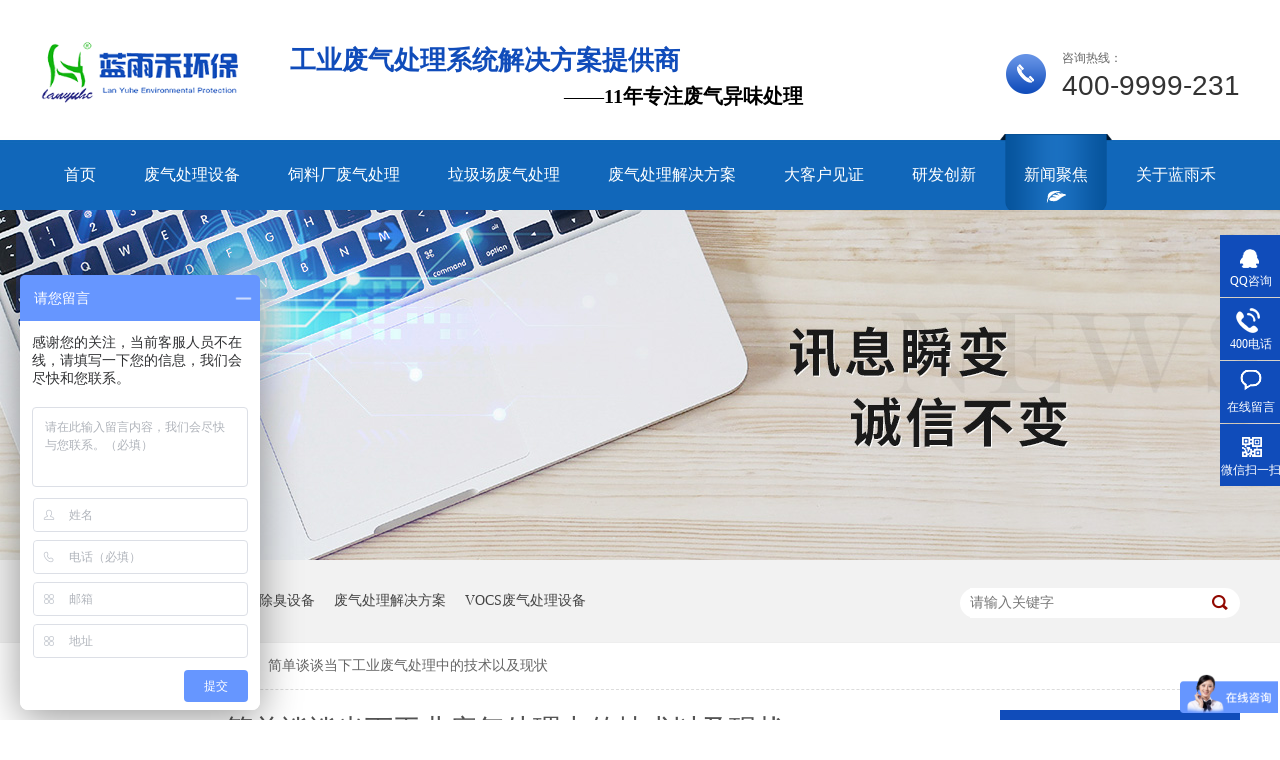

--- FILE ---
content_type: text/html
request_url: http://www.lyh166.com/articles/1440.html
body_size: 7545
content:
<!DOCTYPE html><html lang="zh"><head data-base="/">
<meta http-equiv="Cache-Control" content="no-transform">
<meta http-equiv="Cache-Control" content="no-siteapp"> 
  <meta charset="UTF-8"> 
  <meta http-equiv="X-UA-Compatible" content="IE=edge"> 
  <meta name="renderer" content="webkit"> 
  <meta http-equiv="pragma" content="no-cache">
 <meta http-equiv="cache-control" content="no-cache,must-revalidate">
 <meta http-equiv="expires" content="Wed, 26 Feb 1997 08:21:57 GMT">
 <meta http-equiv="expires" content="0">
 <meta name="applicable-device" content="pc">
<title>简单谈谈当下工业废气处理中的技术以及现状-蓝雨禾环保</title>
<meta name="keywords" content="废气处理设备,废气除臭设备,饲料废气除臭处理">
<meta name="description" content="工业废气是指工厂工厂区域在燃料燃烧和生产过程中排放到空气中的各种含污染物气体的总称。这些废气为：二氧化碳，二硫化碳，硫化氢，氟化物，氮氧化物，氯，氯化氢，一氧化"><meta name="mobile-agent" content="format=html5;url=http://www.lyh166.com/mobile/articles/1440.html"><meta name="mobile-agent" content="format=xhtml;url=http://www.lyh166.com/mobile/articles/1440.html">
<link rel="alternate" media="only screen and (max-width:640px)" href="http://www.lyh166.com/mobile/articles/1440.html">
<script src="http://www.lyh166.com/js/uaredirect.js" type="text/javascript"></script>
<script type="text/javascript">uaredirect("http://www.lyh166.com/mobile/articles/1440.html");</script>
<link rel="canonical" href="http://www.lyh166.com/articles/1440.html"> 
  <link href="http://www.lyh166.com/css/reset.css" rel="stylesheet"> 
  <script src="http://www.lyh166.com/js/nsw.pc.min.js"></script> 
  <link href="http://www.lyh166.com/5bcac31ae4b0d7ef2a4b34a7.css" rel="stylesheet">
  <meta name="baidu-site-verification" content="dmZA5BIiRd"> 
  <script>
var _hmt = _hmt || [];
(function() {
  var hm = document.createElement("script");
  hm.src="https://hm.baidu.com/hm.js?1e06c8a138f1ddc9245246f0c9e8211e";
  var s = document.getElementsByTagName("script")[0]; 
  s.parentNode.insertBefore(hm, s);
})();
</script> 
  <script name="baidu-koubei-verification" src="//ikoubei.baidu.com/embed/a6b4ab4ae4b7accbfeabcfe00619bb50"></script>
 </head> 
 <body class="body-color"> 
  <div> 
 <div class="headbj"> 
  <div class="head content"> 
   <div class="wow fadeInLeft"> 
    <h1> <a href="http://www.lyh166.com/" title="四川蓝雨禾环保科技有限公司"> <img alt="四川蓝雨禾环保科技有限公司" src="http://www.lyh166.com/resource/images/81623a92aac54c509abd9e0625ba7bcf_19.png" title="四川蓝雨禾环保科技有限公司"></a> </h1> 
    <span>工业废气处理系统解决方案提供商<em>——11年专注废气异味处理</em></span> 
   </div> 
   <p class="wow fadeInRight">咨询热线：<i>400-9999-231</i></p> 
   <div class="clear"></div> 
   <div class="menu"> 
    <ul class="nav"> 
      
      <li class="cur"> <a href="http://www.lyh166.com/" title="首页"> 首页 <i></i></a> </li> 
      
      <li> <a href="http://www.lyh166.com/product_index.html" title="废气处理设备"> 废气处理设备 <i></i></a> </li> 
      
      <li> <a href="http://www.lyh166.com/projects/slc.html" title="饲料厂废气处理"> 饲料厂废气处理 <i></i></a> </li> 
      
      <li> <a href="http://www.lyh166.com/projects/spcfqchagn.html" title="垃圾场废气处理"> 垃圾场废气处理 <i></i></a> </li> 
      
      <li> <a href="http://www.lyh166.com/project_jjfa.html" title="废气处理解决方案"> 废气处理解决方案 <i></i></a> </li> 
      
      <li> <a href="http://www.lyh166.com/article_dkhjz.html" title="大客户见证"> 大客户见证 <i></i></a> </li> 
      
      <li> <a href="http://www.lyh166.com/helps/yfcx.html" title="研发创新"> 研发创新 <i></i></a> </li> 
      
      <li> <a href="http://www.lyh166.com/article_xwzx.html" title="新闻聚焦"> 新闻聚焦 <i></i></a> </li> 
      
      <li> <a href="http://www.lyh166.com/helps/aboutus.html" title="关于蓝雨禾"> 关于蓝雨禾 <i></i></a> </li> 
      
    </ul> 
   </div> 
  </div> 
 </div> 
  
</div> 
  <div> 
 <div class="ty-banner-1"> 
   
   <a href="http://www.lyh166.com/article_xwzx.html" title="蓝雨禾环保：讯息瞬变 诚信不变"> <img alt="蓝雨禾环保：讯息瞬变 诚信不变" src="http://www.lyh166.com/resource/images/5e2f08a48b7e4913b067ed841d59d7e4_8.jpg" title="蓝雨禾环保：讯息瞬变 诚信不变"> </a> 
    
   
   
   
 </div> 
</div> 
  <div class="p1-search-1 b"> 
 <div class="blk-main"> 
  <div class="blk-md blk"> 
   <div class="p1-search-1-inp fr"> 
    <input class="p1-search-1-inp1" id="key" placeholder="请输入关键字" type="text"> 
    <input class="p1-search-1-inp2" onclick="searchInfo();" type="button"> 
   </div> 
   <p> 热门关键词： 
     
     <a href="http://www.lyh166.com/helps/aboutus.html" onclick="searchLink(this);" title="废气治理厂家">废气治理厂家</a> 
     
     
     <a href="http://www.lyh166.com/product_fqccsb.html" onclick="searchLink(this);" title="生物除臭设备">生物除臭设备</a> 
     
     
     <a href="http://www.lyh166.com/project_jjfa.html" onclick="searchLink(this);" title="废气处理解决方案">废气处理解决方案</a> 
     
     
     <a href="http://www.lyh166.com/product_vocscl.html" onclick="searchLink(this);" title="VOCS废气处理设备">VOCS废气处理设备</a> 
     </p> 
  </div> 
 </div> 
  
 <!-- CSS --> 
  
</div> 
  <div class="blk-main"> 
   <div class="blk plc"> 
 <div class="p12-curmbs-1" navcrumbs=""> 
  <b> 您的位置： </b> 
  <a href="http://www.lyh166.com/"> 首页 </a> 
  <span> &gt; </span> 
   
   <i class=""> <a href="http://www.lyh166.com/article_xwzx.html"> 新闻资讯 </a> <span> &gt; </span> </i> 
   
   <i class="p12-curblock"> <a href="http://www.lyh166.com/article_xyzx.html"> 行业资讯 </a> <span> &gt; </span> </i> 
   
   <i class=""> <a href="http://www.lyh166.com/articles/1440.html"> 简单谈谈当下工业废气处理中的技术以及现状 </a>  </i> 
   
 </div> 
 <!-- css --> 
  
  
</div> 
   <div class="clear"></div> 
   <div class="blk-sm fl"> 
    <div class="p15-infocontent-1 blk"> 
 <h1 class="p15-infocontent-1-tit">  简单谈谈当下工业废气处理中的技术以及现状 </h1> 
 <div class="p15-infocontent-1-bool"> 
  <i><a href="http://www.lyh166.com/article_xyzx.html" title="返回列表">  返回列表 </a></i> 
  <span>  来源：  
       
    </span> 
  <span>  发布日期：   2020.02.25 </span> 
 </div> 
 <div class="p15-infocontent-1-con endit-content"><span style="font-size:16px;">　　工业废气是指工厂工厂区域在燃料燃烧和生产过程中排放到空气中的各种含污染物气体的总称。这些废气为：二氧化碳，二硫化碳，硫化氢，氟化物，氮氧化物，氯，氯化氢，一氧化碳，硫酸（雾），汞，铍化合物，烟灰和生产性粉尘，它们排放到大气中并污染空气。这些物质以不同的方式通过呼吸道进入人体，其中一些直接造成伤害，而另一些则具有蓄积作用，这将更严重地危害人体健康。不同的物质有不同的作用。工业废气处理的原理是：燃烧，生物处理，活性炭吸附，UV光解（光催化氧化），酸碱中和，等离子体和许多其他原理。</span><br>
<div style="text-align:center;">
    <img align="center" alt="废气处理,废气处理设备,有机废气处理,工业废气处理" src="http://www.lyh166.com/resource/images/3ef323a85e934555b5dd8f3548311bd5_15.jpg" title="3403_7994">
</div>
<span style="font-size:16px;">　　燃烧方法是指直接并协助有机气体即VOC燃烧或使用合适的催化剂来加速VOC的化学反应并最终实现有机物浓度降低的处理方法。它不再有害。燃烧法对较低浓度的有机废气有较好的处理效果，因此已广泛用于低浓度废气的处理。该方法主要分为两种，即直接火焰燃烧和催化燃烧。直接火焰燃烧对有机废气的热处理效率相对较高，通常可以达到99％。催化燃烧是指在催化床的作用下加快有机废气的化学反应速度。与直接燃烧相比，此方法花费的时间更少，但是如果没有催化剂的帮助，它就无法工作。在这一阶段，可用作催化剂的大多数金属是金属钛和金属盐。虽然这两种催化剂的催化效果都比较好，技术已经相当成熟，但是它们的价格也比较高，因此加工成本也比较高。近年来，催化剂的开发主要集中在非贵金属催化剂的方向上，并且已经取得了相当大的进展。另外，在催化有机废气的过程中，还需要催化剂载体，其在提高催化活性和稳定性方面起重要作用。目前，陶瓷主要用作催化剂载体，但在未来的催化剂研究中，应加快活性催化剂及其载体的开发。</span><br>
<br>
<span style="font-size:16px;">　　从处理的基本原理出发，处理有机废气的生物处理方法是利用微生物的生理过程将有机废气中的有害物质转化为简单的无机物，例如CO2，H2O和其他简单的无机物。这是一种无害的有机废气处理方法。对生物废气进行生物处理的过程包括3个基本步骤：a）有机废气中的有机污染物首先与水接触，并可以快速溶解在水中；b）在液体浓度低的情况下，溶解在液膜中的有机物可以溶解，逐渐扩散到生物膜中，然后被附着在生物膜上的微生物吸收；c）被微生物吸收的有机废气将在其自身的生理代谢过程中降解，并最终转化为对环境无害的化合物。</span><br>
<br>
<span style="font-size:16px;">　　70年代用于工业废水处理，后来在<a class="attach inline_attach" href="http://www.lyh166.com/" target="_blank" title="废气处理">废气处理</a>中被引用。由于设计简单，有机废气中的吸附方法主要适用于低浓度，高通量的有机废气。目前，吸附法主要用于处理有机废气，主要是由于活性炭的孔结构更好，吸附力更强，所以活性炭是最常用的方法。活性炭吸附设备主要利用多孔的固体吸附剂活性炭来发挥吸附作用，可以有效去除恶臭气体中的有机污染物和颜色和气味。</span><br>
<br>
<span style="font-size:16px;">　　紫外线光解的基本原理：在高能紫外线的作用下，一方面，废气的化学键断裂（0.01秒），另一方面，氧被裂解，使它形成自由原子或基团低分子氧化产生简单而稳定的化合物。该协同的链状复杂反应在2-3秒内完成。最终产品是：CO2，H2O，NO2等。在外部电场的作用下，介电放电会产生大量的高能电子，以使污染物分子震动，电离，离解和激发它们，然后触发一系列物理，化学，生物学和环境科学的复杂交集。全面的电子化学技术可以将复杂的高分子污染物转化为简单，小分子的安全稳定的物质，从而可以降解和去除污染物。</span><br>
<br>
<span style="font-size:16px;">　　喷雾塔吸附净化设备技术原理：废气源由风机驱动。废气净化塔的进气段之后，它与喷射段中的吸收液从上到下垂直中和，以降低废气的浓度，然后继续向上进入填料段，废气在塑料上滚动球，然后与吸收液反应以降低废气浓度，然后进入脱水器部分，除去液滴，然后将净化后的气体排放到大气中。由于废气的复杂性，人体废气处理的要求变得越来越严格。在不能完全处理处理设备的情况下，相应地出现了组合处理。如果废气中含有灰尘，则在废气处理中使用预处理。头发。喷雾吸附紫外线光解法，活性炭吸附紫外线光解法，紫外线光解一体等离子体设备等。</span><br>
<span style="font-size:16px;"></span></div> 
 <div class="clear"></div> 
  
</div> 
    <div class="p14-info-3 blk"> 
 <div class="p14-info-3-tit">
   【相关推荐】 
 </div> 
 <div class="p14-info-3-list"> 
  <ul> 
    
    <li><a href="http://www.lyh166.com/articles/1558.html" target="_blank"><span> 了解详情 &gt; </span> 工业废气处理设备中各种适合处理的废气性质解析 </a></li> 
    
    <li><a href="http://www.lyh166.com/articles/1557.html" target="_blank"><span> 了解详情 &gt; </span> 废气处理中设备在进行处理工作中的稳定性 </a></li> 
    
    <li><a href="http://www.lyh166.com/articles/1556.html" target="_blank"><span> 了解详情 &gt; </span> 活性炭吸附废气处理中吸附效率极其使用寿命了解 </a></li> 
    
  </ul> 
 </div> 
  
</div> 
    <div class="p14-pagination-1 blk"> 
 <dl> 
  <dd> 
   <b><em><a href="http://www.lyh166.com/articles/1441.html" title="在废气处理设备的维护上怎样有效的处理漏油问题"> 查看详情 + </a></em></b> 
   <span> 上一条 </span> 
   <a href="http://www.lyh166.com/articles/1441.html" title="在废气处理设备的维护上怎样有效的处理漏油问题"> 在废气处理设备的维护上怎样有效的处理漏油问题 </a> 
  </dd> 
  <dt></dt> 
  <dd> 
   <b><em><a href="http://www.lyh166.com/articles/1439.html" title="深入了解化工废气中特点及以及相关的废气处理方法"> 查看详情 + </a></em></b> 
   <span> 下一条 </span> 
   <a href="http://www.lyh166.com/articles/1439.html" title="深入了解化工废气中特点及以及相关的废气处理方法"> 深入了解化工废气中特点及以及相关的废气处理方法 </a> 
  </dd> 
 </dl> 
 <div class="p14-pagination-1-href"> 
  <span><a href="http://www.lyh166.com/article_xyzx.html" title="返回列表"> 返回列表 </a></span> 
 </div> 
 <div class="p14-pagination-1-key"> 
  <p> 本文标签： 
    
     
     <span><a href="http://www.lyh166.com/project_jjfa.html" title="废气处理设备"> 废气处理设备 </a></span> 
     
     <span><a href="http://www.lyh166.com/projects/slc.html" title="废气除臭设备"> 废气除臭设备 </a></span> 
     
     <span><a href="http://www.lyh166.com/projects/slc.html" title="饲料废气除臭处理"> 饲料废气除臭处理 </a></span> 
     
    </p> 
 </div> 
 <div class="clear"> 
 </div> 
  
</div> 
   </div> 
   <div class="blk-xs fr"> 
    <div class="p14-left-nav-1 blk"> 
 <div class="p14-left-nav-1-tit"> 
  <h3> 资讯分类<span>/case</span> </h3> 
 </div> 
 <div class="p14-left-nav-1-nav" navvicefocus1=""> 
   
   <div class="p14-left-nav-1-nav-one"> 
    <h3><a href="http://www.lyh166.com/article_xwzx.html" title="新闻资讯"> 新闻资讯 </a></h3> 
    <dl style="display:none;"> 
     <!-- 2级 --> 
      
      <dt> 
       <a href="http://www.lyh166.com/article_gsdt.html" title="公司动态"> 公司动态 </a> 
      </dt> 
       
      
      <dt> 
       <a href="http://www.lyh166.com/article_cpbk.html" title="产品百科"> 产品百科 </a> 
      </dt> 
       
      
      <dt> 
       <a href="http://www.lyh166.com/article_xyzx.html" title="行业资讯"> 行业资讯 </a> 
      </dt> 
       
      
      <dt> 
       <a href="http://www.lyh166.com/article_gyhd.html" title="公益活动"> 公益活动 </a> 
      </dt> 
       
      
    </dl> 
   </div> 
   
   <div class="p14-left-nav-1-nav-one"> 
    <h3><a href="http://www.lyh166.com/article_dkhjz.html" title="大客户见证"> 大客户见证 </a></h3> 
     
   </div> 
   
   <div class="p14-left-nav-1-nav-one"> 
    <h3><a href="http://www.lyh166.com/article_hzhb.html" title="合作伙伴"> 合作伙伴 </a></h3> 
     
   </div> 
   
 </div> 
 <div class="clear"></div> 
  
  
</div> 
    <div class="contact-z1 blk"> 
 <p> 咨询热线 </p> 
 <span> 400-9999-231 </span> 
  
</div> 
   </div> 
   <div class="clear"></div> 
  </div> 
  <div> 
 <div class="footer"> 
  <div class="foot content"> 
   <div class="logo wow fadeInLeft"> 
    <h1><a href="http://www.lyh166.com/" title="四川蓝雨禾环保科技有限公司"><img alt="四川蓝雨禾环保科技有限公司" src="http://www.lyh166.com/images/dblogo.png" title="四川蓝雨禾环保科技有限公司"></a></h1> 
    <ul> 
     <li><b><img alt="" src="http://www.lyh166.com/images/db1.png"></b><i>电话：</i><span>400-9999-231</span></li> 
     <li><b><img alt="" src="http://www.lyh166.com/images/db2.png"></b><i>邮箱：</i><em>zhanglei@lyh166.com</em></li> 
     <li class="last"><b><img alt="" src="http://www.lyh166.com/images/db3.png"></b><i>地址：</i><em>成都市新都区工业区兴溪路399号 18116621982</em></li> 
    </ul> 
   </div> 
   <div class="dbnav"> 
     
     <div class="db first"> 
      <b> <a href="http://www.lyh166.com/helps/aboutus.html" title="关于蓝雨禾">关于蓝雨禾</a></b> 
      <ul> 
        
        <li><a href="http://www.lyh166.com/helps/aboutus.html" target="_blank" title="公司简介">公司简介</a></li> 
        
        <li><a href="http://www.lyh166.com/help_ryzz.html" target="_blank" title="荣誉资质">荣誉资质</a></li> 
        
        <li><a href="http://www.lyh166.com/help_gsxc.html" target="_blank" title="公司相册">公司相册</a></li> 
        
      </ul> 
     </div> 
     
     <div class="db d2"> 
      <b> <a href="http://www.lyh166.com/product_index.html" title="环保设备">环保设备</a></b> 
      <ul> 
        
        <li><a href="http://www.lyh166.com/product_fqccsb.html" target="_blank" title="废气除臭设备">废气除臭设备</a></li> 
        
        <li><a href="http://www.lyh166.com/product_fqccsbei.html" target="_blank" title="废气除尘设备">废气除尘设备</a></li> 
        
        <li><a href="http://www.lyh166.com/product_vocscl.html" target="_blank" title="VOCs处理设备">VOCs处理设备</a></li> 
        
      </ul> 
     </div> 
     
     <div class="db"> 
      <b> <a href="http://www.lyh166.com/article_dkhjz.html" title="工程案例">工程案例</a></b> 
      <ul> 
        
        <li><a href="http://www.lyh166.com/articles/tshfsl.html" target="_blank" title="禾丰集团">禾丰集团</a></li> 
        
        <li><a href="http://www.lyh166.com/articles/tjhdsl.html" target="_blank" title="海大集团">海大集团</a></li> 
        
        <li><a href="http://www.lyh166.com/articles/jsmtzs.html" target="_blank" title="通威集团">通威集团</a></li> 
        
        <li><a href="http://www.lyh166.com/articles/sdmslf.html" target="_blank" title="升索渔用">升索渔用</a></li> 
        
      </ul> 
     </div> 
     
     <div class="db"> 
      <b> <a href="http://www.lyh166.com/article_xwzx.html" title="新闻资讯">新闻资讯</a></b> 
      <ul> 
        
        <li><a href="http://www.lyh166.com/article_cpbk.html" target="_blank" title="产品百科">产品百科</a></li> 
        
        <li><a href="http://www.lyh166.com/article_gsdt.html" target="_blank" title="蓝雨禾动态">蓝雨禾动态</a></li> 
        
        <li><a href="http://www.lyh166.com/article_gyhd.html" target="_blank" title="公益活动">公益活动</a></li> 
        
      </ul> 
     </div> 
     
     <div class="db"> 
      <b> <a href="http://www.lyh166.com/helps/lyhlxf.html" title="联系蓝雨禾">联系蓝雨禾</a></b> 
      <ul> 
        
        <li><a href="http://www.lyh166.com/Tools/leaveword.html" target="_blank" title="在线留言">在线留言</a></li> 
        
        <li><a href="http://www.lyh166.com/sitemap.html" target="_blank" title="网站地图">网站地图</a></li> 
        
      </ul> 
     </div> 
     
   </div> 
   <div class="ewm"> 
    <span><em><img alt="微信二维码" src="http://www.lyh166.com/resource/images/5159fe0dba814e7ba18459e14a7992a3_4.jpg" title="微信二维码"></em><i>微信二维码</i></span> 
    <span><em><img alt="手机站" src="http://www.lyh166.com/resource/images/a37e3838f6574a27aba390c4692cb9e6_2.jpg" title="手机站"></em><i>手机站</i></span> 
   </div> 
   <div class="clear"></div> 
   <div class="link"> 
    <b>友情链接 LIinks-</b> 
    <p> 
      
      <a href="http://www.cdhszlgc.com" target="_blank" title="冷库建造">冷库建造</a> 
      
      <a href="http://www.elephant-cnc.cn" target="_blank" title="板式家具生产线">板式家具生产线</a> 
      
      <a href="http://www.80guakao.com" target="_blank" title="挂证">挂证</a> 
      
      <a href="http://www.12month.org/" target="_blank" title="SEO博客">SEO博客</a> 
      
      <a href="http://www.weldhome.com.cn" target="_blank" title="焊接之家">焊接之家</a> 
      
      <a href="http://www.sztlhb.cn" target="_blank" title="油烟净化器">油烟净化器</a> 
      
      <a href="http://www.bluesoso.com" target="_blank" title="空气净化器">空气净化器</a> 
      
      <a href="http://www.mcprinting.cn" target="_blank" title="不干胶标签印刷厂">不干胶标签印刷厂</a> 
      
      <a href="http://www.chuchenshusong.com" target="_blank" title="除尘设备网">除尘设备网</a> 
      
      <a href="http://www.sclyhhb.com/" target="_blank" title="废气处理设备">废气处理设备</a> 
      </p> 
   </div> 
   <div class="gsxx"> 
    <span><em>四川蓝雨禾环保科技有限公司</em><em>版权所有</em><em>备案号：<a href="https://beian.miit.gov.cn/#/Integrated/index" rel="nofollow" target="_blank">蜀ICP备17040401号-2</a></em></span> 
    <p><em>百度统计</em><em>技术支持：<a href="http://www.nsw88.com/#" target="_blank" title="牛商股份（股票代码：830770）">牛商股份（股票代码：830770）</a></em></p> 
   </div> 
  </div> 
 </div> 
  
</div> 
  <div class="client-2"> 
 <ul id="client-2"> 
  <li class="my-kefu-qq"> 
   <div class="my-kefu-main"> 
    <div class="my-kefu-left"> 
     <a class="online-contact-btn" href="http://wpa.qq.com/msgrd?v=3&amp;uin=3100128715&amp;site=qq&amp;menu=yes" qq="" target="_blank"> <i></i> <p> QQ咨询 </p> </a> 
    </div> 
    <div class="my-kefu-right"></div> 
   </div> </li> 
  <li class="my-kefu-tel"> 
   <div class="my-kefu-tel-main"> 
    <div class="my-kefu-left"> 
     <i></i> 
     <p> 400电话 </p> 
    </div> 
    <div class="my-kefu-tel-right" phone400="">400-9999-231</div> 
   </div> </li> 
  <li class="my-kefu-liuyan"> 
   <div class="my-kefu-main"> 
    <div class="my-kefu-left"> 
     <a href="http://www.lyh166.com/Tools/leaveword.html" title="在线留言"> <i></i> <p> 在线留言 </p> </a> 
    </div> 
    <div class="my-kefu-right"></div> 
   </div> </li> 
  <li class="my-kefu-weixin"> 
   <div class="my-kefu-main"> 
    <div class="my-kefu-left"> 
     <i></i> 
     <p> 微信扫一扫 </p> 
    </div> 
    <div class="my-kefu-right"> 
    </div> 
    <div class="my-kefu-weixin-pic"> 
     <img src="http://www.lyh166.com/resource/images/5159fe0dba814e7ba18459e14a7992a3_4.jpg"> 
    </div> 
   </div> </li> 
   
  <li class="my-kefu-ftop"> 
   <div class="my-kefu-main"> 
    <div class="my-kefu-left"> 
     <a href="javascript:;"> <i></i> <p> 返回顶部 </p> </a> 
    </div> 
    <div class="my-kefu-right"> 
    </div> 
   </div> </li> 
 </ul> 
  
  
</div> 
  <script src="http://www.lyh166.com/js/public.js"></script> 
  <script src="http://www.lyh166.com/5bcac31ae4b0d7ef2a4b34a7.js" type="text/javascript"></script>
  <script>
var _hmt = _hmt || [];
(function() {
  var hm = document.createElement("script");
  hm.src="https://hm.baidu.com/hm.js?f2a7d18dc0d9dde291171211345d7b10";
  var s = document.getElementsByTagName("script")[0]; 
  s.parentNode.insertBefore(hm, s);
})();
</script>
 
<script>  var sysBasePath = null ;var projPageData = {};</script><script>(function(){var bp = document.createElement('script');
var curProtocol = window.location.protocol.split(':')[0];
if (curProtocol === 'https')
{ bp.src='https://zz.bdstatic.com/linksubmit/push.js'; }
else
{ bp.src='http://push.zhanzhang.baidu.com/push.js'; }
var s = document.getElementsByTagName("script")[0];
s.parentNode.insertBefore(bp, s);
})();</script><script src="http://www.lyh166.com/js/ab77b6ea7f3fbf79.js" type="text/javascript"></script>
<script type="application/ld+json">
{"@content":"https://ziyuan.baidu.com/contexts/cambrian.jsonld","@id":"http://www.lyh166.com/articles/1440.html","appid":"","title":"简单谈谈当下工业废气处理中的技术以及现状-蓝雨禾环保","images":[],"description":"","pubDate":"2020-02-25T15:37:00","upDate":"2024-04-16T17:22:26","lrDate":"2020-02-25T15:39"}
</script></body></html>